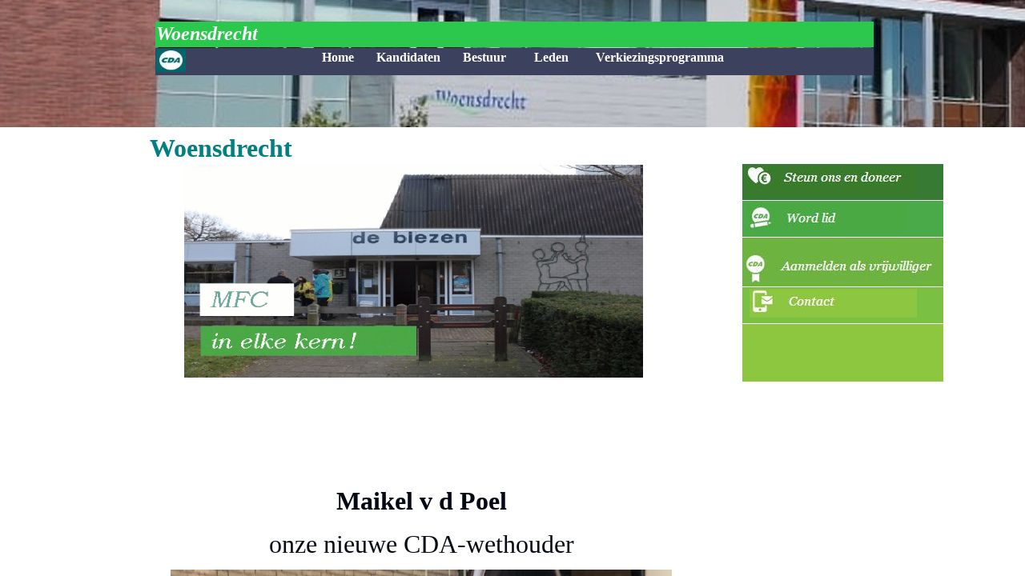

--- FILE ---
content_type: text/html
request_url: https://cdawoensdrecht.nl/index.htm
body_size: 183
content:
<html>

<head>
<title>CDA Woensdrecht</title>
<link rel="icon" type="image/gif" href="http://www.cdawoensdrecht.nl/logoklein.gif" />
</head>
<frameset framespacing="0" border="0" frameborder="0" rows="159,*">
	<frame name="koptekst" scrolling="no" noresize target="hoofd" src="woensdrecht.htm">
	<frame name="hoofd" src="woensdrecht1.htm" target="_self" scrolling="auto" title="cda">
	<noframes>
	<body>

	<p>Op deze pagina worden frames gebruikt, maar uw browser ondersteunt geen 
	frames.</p>

	</body>
	</noframes>
</frameset>

</html> 

--- FILE ---
content_type: text/html
request_url: https://cdawoensdrecht.nl/woensdrecht.htm
body_size: 525
content:
<html>

<head>
<meta http-equiv="Content-Language" content="nl">
<meta http-equiv="Content-Type" content="text/html; charset=windows-1252">
<title>Woensdrecht</title>
<base target="hoofd">
</head>

<body background="fotos/gemeente%20huis3%20smal.jpg">

<div align="center">

&nbsp;<table border="0" width="917" id="table3" cellspacing="1" height="69">
	<tr>
		<td height="49%" width="4">&nbsp;&nbsp; </td>
		<td bgcolor="#2CC84D" height="49%" width="895">
		<p align="left">
		<b><i><font size="5" face="Georgia" color="#FFFFFF">Woensdrecht&nbsp;&nbsp;&nbsp;&nbsp;&nbsp;&nbsp;&nbsp;&nbsp;&nbsp;&nbsp;&nbsp;&nbsp;&nbsp;&nbsp;&nbsp;&nbsp;&nbsp;&nbsp;&nbsp;&nbsp;&nbsp;&nbsp;&nbsp;&nbsp;&nbsp; </font></i></b></td>
		<td height="49%">&nbsp;</td>
	</tr>
	<tr>
		<td width="4">&nbsp;</td>
		<td bgcolor="#3C415D" valign="top" width="895">
		<p align="center">
		<img border="0" src="image2/logo%20cda%20wnd.jpg" width="37" height="29" align="left"><b><font color="#FFFFFF" face="Verdana"><a target="_top" style="text-decoration: none" href="index.htm"><font color="#FFFFFF">Home&nbsp;&nbsp;</font></a>&nbsp;&nbsp;&nbsp;&nbsp; 
		<a style="text-decoration: none" href="kandidaten.htm">
		<font color="#FFFFFF">Kandidaten</font></a><a style="text-decoration: none" target="hoofd" href="actueelnieuws.htm"><font color="#FFFFFF">&nbsp;&nbsp;&nbsp; </font></a></font>
		<font color="#FFFFFF">
		<font face="Verdana">&nbsp;&nbsp; </font>
		<a href="bestuur.htm" style="text-decoration: none">
		<font color="#FFFFFF" face="Verdana">Bestuur</font><font color="#FFFFFF" face="Verdana" size="4">&nbsp;&nbsp;&nbsp;&nbsp;&nbsp;&nbsp; </font>
		</a><a style="text-decoration: none" target="hoofd" href="leden.htm">
		<font color="#FFFFFF" face="Verdana">Leden</font></a></font><font color="#FFFFFF" face="Verdana">
		</font><font color="#FFFFFF" face="Verdana" size="4">&nbsp;&nbsp;&nbsp;&nbsp;&nbsp; </font>
		<font color="#FFFFFF" face="Verdana">
		<a style="text-decoration: none" href="bestuurbestanden/CDA_Verkiezingsprogramma_2022_2026-gecomprimeerd.pdf">
		<font color="#FFFFFF">Verkiezingsprogramma</font></a>&nbsp;&nbsp;</font></b><font color="#FFFFFF" size="4" face="Arial">&nbsp;&nbsp; </font> 
		</td>
		<td>&nbsp;</td>
	</tr>
</table>

</div>

<p>&nbsp;</p>

</body>

</html>

--- FILE ---
content_type: text/html
request_url: https://cdawoensdrecht.nl/woensdrecht1.htm
body_size: 3725
content:
<html>
<head>
<script type="text/javascript">
<!--
var image1=new Image()
image1.src="img1/animation1.jpg"
var image2=new Image()
image2.src="img1/mfca.gif"
var image3=new Image()
image3.src="img1/sportena.gif"
var image4=new Image()
image4.src="img1/molena.gif"
var image5=new Image()
image5.src="img1/gemeentehuisa.gif"
var image6=new Image()
image6.src="img1/agra.gif"
var image7=new Image()
image7.src="img1/buitengebieda.gif"
var image8=new Image()
image8.src="img1/onderwijsa.gif"
var image9=new Image()
image9.src="img1/bedrijven.gif"
var image10=new Image()
image10.src="img1/woonzorgcentrum.gif"
var image11=new Image()
image11.src="img1/startersa.gif"
//-->
</script>
<style>
<!--
.small {
	font-size: .90em;
	color: #999;
	font-weight: normal;
	text-align: left;
}

.style1 {
	font-size: xx-small;
	color: #999;
	font-weight: normal;
	text-align: left;
}
.font6
	{color:windowtext;
	font-size:10.0pt;
	font-weight:700;
	font-style:normal;
	text-decoration:none;
	font-family:"Times New Roman";
	}
.font7
	{color:windowtext;
	font-size:12.0pt;
	font-weight:700;
	font-style:normal;
	text-decoration:none;
	font-family:"Times New Roman";
	}
.font5
	{color:windowtext;
	font-size:10.0pt;
	font-weight:400;
	font-style:normal;
	text-decoration:none;
	font-family:"Times New Roman";
	}
 table.MsoNormalTable
	{mso-style-parent:"";
	font-size:10.0pt;
	font-family:"Times New Roman","serif"}
div.WordSection1
	{page:WordSection1;}
div.WordSection2
	{page:WordSection2;}
-->
</style>
<base target="_self">
</head>
<body bgcolor="#FFFFFF">
<div align="center">
<table border="0" width="906" id="table50" cellspacing="0" cellpadding="0" bgcolor="#FFFFFF">
	<tr>
		<td width="900" align="left"><b>
		<font size="6" color="#008080" face="Verdana">
		Woensdrecht</font></b></td>
	</tr>
</table>

<table border="0" width="984" id="table51" bgcolor="#FFFFFF" cellspacing="1">
	<tr>
		<td rowspan="5" width="826">
		<p align="center">&nbsp;<body bgcolor="#FFFFFF"></body><img src="animation1.jpg" name="slide" width="573" height="266" /><body bgcolor="#FFFFFF">
<script>
<!--
//variable that will increment through the images
var step=1
function slideit(){
//if browser does not support the image object, exit.
if (!document.images)
return
document.images.slide.src=eval("image"+step+".src")
if (step<11)
step++
else
step=1
//call function "slideit()" every 1,7 seconds
setTimeout("slideit()",1700)
}
slideit()
//-->
</script>

		</body>
		<body bgcolor="#FFFFFF"></td>
		<th width="249" bgcolor="#367A34" nowrap align="left" height="45">&nbsp;<a target="hoofd" href="doneren.htm"><img border="0" src="image2/doneerons.jpg" width="212" height="37"></a></th>
		</tr>
		<tr>
			<td width="249" bgcolor="#4AAA49" height="45">&nbsp;<a target="_blank" href="https://www.cda.nl/partij/doe-mee/word-lid/#powermail_field_geboortedatum_d41d8cd98f00b204e9800998ecf8427e=1521500400000"><img border="0" src="image2/wordlid.jpg" width="202" height="37"></a></td>
		</tr>
		<tr>
			<td width="249" bgcolor="#6CB33F" height="45">&nbsp;<a target="_blank" href="mailto:rico@vaneeten.nl"><img border="0" src="image2/vrijwilliger.jpg" width="249" height="41"></a></td>
		</tr>
		<tr>
			<td width="249" bgcolor="#7AC143" height="45">
			<p align="left">&nbsp;
		<a Webmaster href="mailto:rico@vaneeten.nl">
			<img border="0" src="image2/contact.jpg" width="209" height="36"></a></td>
		</tr>
		<tr>
			<td width="249" bgcolor="#8DC63F" height="72">&nbsp;
		</td>
		</tr>
		<tr>
			<td width="980">
			<p align="center">&nbsp;</p></td>
		</tr>
		<tr>
			<td height="4545" valign="top">
			<div style="border: 0px; margin: 0px; padding: 0px; font-size: 16px; color: rgb(65, 65, 66); font-family: 'Helvetica Neue', Arial, 'Liberation Sans', FreeSans, sans-serif; font-style: normal; font-variant: normal; font-weight: normal; letter-spacing: normal; line-height: 24px; orphans: auto; text-align: start; text-indent: 0px; text-transform: none; white-space: normal; widows: 1; word-spacing: 0px; -webkit-text-stroke-width: 0px;">
				<h1 class="article-caption" style="border: 0px; margin: 0px; padding: 0px; font-size: 1.6em; color: rgb(255, 255, 255); position: absolute; bottom: 27px; left: 30px; right: 30px; font-family: 'Helvetica Neue', Arial, 'Liberation Sans', FreeSans, sans-serif; font-style: normal; font-variant: normal; letter-spacing: normal; orphans: auto; text-align: start; text-indent: 0px; text-transform: none; white-space: normal; widows: 1; word-spacing: 0px; -webkit-text-stroke-width: 0px;">&nbsp;</h1>
				<div class="introduction text" style="line-height: 1.6; margin-bottom: 1.25em; color: rgb(0, 0, 0); font-size: 1.25em; margin-top: 0.667em; font-family: DTLCaspariNewsDOT-Regular, Verdana, sans-serif; font-style: normal; font-variant: normal; font-weight: normal; letter-spacing: normal; orphans: auto; text-align: start; text-indent: 0px; text-transform: none; white-space: normal; widows: 1; word-spacing: 0px; -webkit-text-stroke-width: 0px; background-color: rgb(255, 255, 255);">
					<div align="left">
						<table border="0" width="103%" id="table53" height="644" bgcolor="#FFFFFF" cellspacing="0">
							<tr>
								<td bgcolor="#FFFFFF" align="left" valign="top">
								<div class="widePhoto u-dmb" style="box-sizing: inherit; margin: 0px 0px 1.875rem; padding: 0px; position: relative; color: rgb(60, 65, 93); font-family: &quot;Open Sans&quot;, sans-serif; font-size: 18.75px; font-style: normal; font-variant-ligatures: normal; font-variant-caps: normal; font-weight: 400; letter-spacing: normal; orphans: 2; text-align: start; text-indent: 0px; text-transform: none; white-space: normal; widows: 2; word-spacing: 0px; -webkit-text-stroke-width: 0px; background-color: rgb(255, 255, 255); text-decoration-thickness: initial; text-decoration-style: initial; text-decoration-color: initial;">
									<div class="placeholder placeholder--oldAspectRatio" style="box-sizing: inherit; margin: 0px; padding: 0px; position: relative; overflow: hidden;
&nbsp;</div>
									
											Provinciale verkiezingen stem op
											</span></span></h1>
											<h1 class="paddedText paddedText--compact paddedText--bottomSpacing" style="box-sizing: inherit; max-width: 100%; font-family: 'Rifton Caps', sans-serif; font-weight: 700; font-style: normal; color: rgb(26, 23, 28); text-rendering: optimizelegibility; line-height: 0.625rem; margin-left: 0px; margin-right: 0px; margin-top: 0px; margin-bottom: 0.1875rem; padding: 0px" align="center">
											<div class="xdj266r x11i5rnm xat24cr x1mh8g0r x1vvkbs x126k92a" style="margin: 0px; overflow-wrap: break-word; white-space: pre-wrap; font-family: &quot;Segoe UI Historic&quot;, &quot;Segoe UI&quot;, Helvetica, Arial, sans-serif; color: rgb(5, 5, 5); font-size: 18.75px; font-style: normal; font-variant-ligatures: normal; font-variant-caps: normal; font-weight: 400; letter-spacing: normal; orphans: 2; text-align: left; text-indent: 0px; text-transform: none; widows: 2; word-spacing: 0px; -webkit-text-stroke-width: 0px; background-color: rgb(255, 255, 255); text-decoration-thickness: initial; text-decoration-style: initial; text-decoration-color: initial;">
												<div dir="auto" style="font-family: inherit; text-align: start;">
													<table border="0" width="100%" cellspacing="1">
														<tr>
															<td>
															<div class="layout-component" data-v-28650198 id="geom_inter_1744924337222_50_2" style="-webkit-font-smoothing: antialiased; font-family: Roboto, serif; hyphenate-character: &quot;-&quot;; box-sizing: border-box; padding-bottom: 2em; color: rgb(5, 9, 20); font-size: 10px; font-style: normal; font-variant-ligatures: normal; font-variant-caps: normal; font-weight: 400; letter-spacing: normal; orphans: 2; text-align: start; text-indent: 0px; text-transform: none; widows: 2; word-spacing: 0px; -webkit-text-stroke-width: 0px; white-space: normal; background-color: rgb(255, 255, 255); text-decoration-thickness: initial; text-decoration-style: initial; text-decoration-color: initial;">
																<div id="688a5341-9d39-4f30-9d84-ba66910d11d1" type="article-header" __component="api.api-article-header" class="component layout-component-item" data-v-5ccd8f8d data-v-28650198 style="-webkit-font-smoothing: antialiased; font-family: Roboto, serif; hyphenate-character: &quot;-&quot;; box-sizing: border-box;">
																	<h1 class="heading" style="-webkit-font-smoothing: antialiased; font-family: Elza, serif; hyphenate-character: &quot;-&quot;; box-sizing: border-box; font-size: 3.2em; line-height: 1.4em; overflow-wrap: break-word; hyphens: auto; margin: 0px 0px 0.3em; word-break: break-word; color: rgb(5, 9, 20);" align="center">
																	Maikel v d 
																	Poel</h1>
																	<p class="heading" style="-webkit-font-smoothing: antialiased; font-family: Elza, serif; hyphenate-character: &quot;-&quot;; box-sizing: border-box; font-size: 3.2em; line-height: 1.4em; overflow-wrap: break-word; hyphens: auto; margin: 0px 0px 0.3em; word-break: break-word; color: rgb(5, 9, 20);" align="center">
																	onze nieuwe 
																	CDA-wethouder</p>
																	<p class="heading" style="-webkit-font-smoothing: antialiased; font-family: Elza, serif; hyphenate-character: &quot;-&quot;; box-sizing: border-box; font-size: 3.2em; line-height: 1.4em; overflow-wrap: break-word; hyphens: auto; margin: 0px 0px 0.3em; word-break: break-word; color: rgb(5, 9, 20);" align="center">
																	<img border="0" src="fotos/MaikelvdP.jpg" width="626" height="667"></p>
																	<h1 class="heading" style="-webkit-font-smoothing: antialiased; font-family: Elza, serif; hyphenate-character: &quot;-&quot;; box-sizing: border-box; font-size: 3.2em; line-height: 1.4em; overflow-wrap: break-word; hyphens: auto; margin: 0px 0px 0.3em; word-break: break-word; color: rgb(5, 9, 20);" align="center">
																	Roerdalen 
																	wil Jeffrey 
																	van Agtmaal 
																	als nieuwe 
																	</h1>
																	<h1 class="heading" style="-webkit-font-smoothing: antialiased; font-family: Elza, serif; hyphenate-character: &quot;-&quot;; box-sizing: border-box; font-size: 3.2em; line-height: 1.4em; overflow-wrap: break-word; hyphens: auto; margin: 0px 0px 0.3em; word-break: break-word; color: rgb(5, 9, 20);" align="center">
																	burgemeester</h1>
																	<p class="heading" style="-webkit-font-smoothing: antialiased; font-family: Elza, serif; hyphenate-character: &quot;-&quot;; box-sizing: border-box; font-size: 3.2em; line-height: 1.4em; overflow-wrap: break-word; hyphens: auto; margin: 0px 0px 0.3em; word-break: break-word; color: rgb(5, 9, 20);" align="center">
																	<img border="0" src="fotos/jef%20roerdalen,jpg.jpg" width="640" height="503"></p>
																	<p class="MsoNormal" style="line-height: normal; background: white">
																	<span style="font-size: 13.5pt; font-family: inherit,serif; color: #080809">
																	Jeffrey van 
																	Agtmaal 
																	wordt de 
																	nieuwe 
																	burgemeester 
																	van 
																	Roerdalen.
																	</span></p>
																	<p class="MsoNormal" style="line-height: normal; background: white">
																	<span style="font-size: 13.5pt; font-family: inherit,serif; color: #080809">
																	De 
																	gemeenteraad 
																	heeft 
																	besloten 
																	Jeffrey van 
																	Agtmaal aan 
																	te bevelen 
																	om voor te 
																	dragen voor 
																	benoeming 
																	tot nieuwe 
																	burgemeester 
																	van 
																	Roerdalen.
																	</span></p>
																	<p class="MsoNormal" style="line-height: normal; background: white">
																	<span style="font-size: 13.5pt; font-family: inherit,serif; color: #080809">
																	Jeffrey van 
																	Agtmaal is 
																	40 jaar oud, 
																	getrouwd en 
																	heeft twee 
																	zoontjes. Op 
																	dit moment 
																	is hij 
																	wethouder en 
																	loco 
																	burgemeester 
																	van de 
																	gemeente 
																	Woensdrecht.</span></p>
																	<p class="MsoNormal">
																	<span style="font-size: 13.5pt; line-height: 107%; font-family: inherit,serif; color: #080809">
																	Proficiat 
																	Jeffrey</span></p>
																	<p class="heading" style="-webkit-font-smoothing: antialiased; font-family: Elza, serif; hyphenate-character: &quot;-&quot;; box-sizing: border-box; font-size: 3.2em; line-height: 1.4em; overflow-wrap: break-word; hyphens: auto; margin: 0px 0px 0.3em; word-break: break-word; color: rgb(5, 9, 20);" align="center">
																	&nbsp;</p>
																</div>
															</div>
															<p class="MsoNormal" style="margin-bottom:0cm;margin-bottom:.0001pt;line-height:
normal" align="center"><span style="font-family: Arial,sans-serif">28 mrt 2025</span></p>
															<p class="MsoNormal" style="margin-bottom:0cm;margin-bottom:.0001pt;line-height:
normal" align="center"><img border="0" src="fotos/Bezoek%20Inge%20van%20Dijk%20en%20Henry%20Bontebal.jpg" width="461" height="485"></p>
															<p class="MsoNormal" style="margin-bottom:0cm;margin-bottom:.0001pt;line-height:
normal" align="center"><a href="fotos/Marleen%20bij%20Bontebal.mp4">fotos/Marleen 
															bij Bontebal.mp4</a></p>
															<p class="MsoNormal" style="margin-bottom:0cm;margin-bottom:.0001pt;line-height:
normal" align="center"><a href="fotos/eddy%20bij%20bontebal.mp4">fotos/eddy bij 
															bontebal.mp4</a></p>
															<p class="MsoNormal" style="margin-bottom:0cm;margin-bottom:.0001pt;line-height:
normal" align="center"><a href="fotos/maikel%20bij%20bontebal.mp4">fotos/maikel 
															bij bontebal.mp4</a></p>
															<p class="MsoNormal" style="margin-bottom:0cm;margin-bottom:.0001pt;line-height:
normal" align="center">&nbsp;</p>
															<p class="MsoNormal" style="margin-bottom:0cm;margin-bottom:.0001pt;line-height:
normal" align="center">&nbsp;</p>
															<p class="MsoNormal" style="margin-bottom:0cm;margin-bottom:.0001pt;line-height:
normal" align="center"><span style="font-family: Arial,sans-serif">12 nov. 2024</span></p>
															<p class="MsoNormal" style="margin-bottom:0cm;margin-bottom:.0001pt;line-height:
normal" align="center"><span style="font-family: Arial,sans-serif">Liesbeth van 
															Kerkhof- Van der 
															Togt heeft gisteren 
															tijdens de ALV de 
															voorzittershamer</span></p>
															<p class="MsoNormal" style="margin-bottom:0cm;margin-bottom:.0001pt;line-height:
normal" align="center"><span style="font-family: Arial,sans-serif">overgenomen 
															van Toine van 
															Agtmaal</span></p>
															<p class="MsoNormal" style="margin-bottom:0cm;margin-bottom:.0001pt;line-height:
normal" align="center"><img border="0" src="fotos/voorzitter.jpg" width="561" height="551"></p>
															<p class="MsoNormal" style="margin-bottom:0cm;margin-bottom:.0001pt;line-height:
normal" align="center">&nbsp;</p>
															<p class="MsoNormal" style="margin-bottom:0cm;margin-bottom:.0001pt;line-height:
normal" align="center"><span style="font-size: 12.0pt; font-family: Arial,sans-serif">
															4 dec. 2023</span></p>
															<p class="MsoNormal" style="line-height: normal" align="center">
															<span style="font-size: 12.0pt; font-family: Arial,sans-serif; color: #050505; background: white">
															Tijdens deze laatste 
															raadsvergadering van 
															het jaar heeft de 
															gemeenteraad 
															afscheid </span></p>
															<p class="MsoNormal" style="line-height: normal" align="center">
															<span style="font-size: 12.0pt; font-family: Arial,sans-serif; color: #050505; background: white">
															genomen van Ad 
															Pijnen. Het 
															CDA-Woensdrecht 
															dankt de heer Pijnen 
															voor </span></p>
															<p class="MsoNormal" style="line-height: normal" align="center">
															<span style="font-size: 12.0pt; font-family: Arial,sans-serif; color: #050505; background: white">
															zijn jarenlange 
															inzet als raadslid.</span></p>
															<p class="MsoNormal" align="center">
															<span style="font-size: 12.0pt; line-height: 115%; font-family: Arial,sans-serif; color: #050505; background: white">
															Ook verwelkomen wij 
															Leo Kuijlen als 
															nieuw raadslid 
															namens CDA.</span></td>
														</tr>
													</table>
												</div>
											</div>
											<p>
											<img border="0" src="fotos/001%20AD%20Pijnen%20afscheid.jpg" width="529" height="395"></p>
											<p>
											<img border="0" src="fotos/002Leo%20install..jpg" width="529" height="379"></p>
											<p align="left">
											<font face="Arial Unicode MS" size="3">
											<span style="font-weight: 400">
											<img border="0" src="fotos/nldoet2023.jpg" width="820" height="615"></span></font></p>
											<p align="left">&nbsp;</p>
											<p align="left">
											<font face="Arial Unicode MS">
											<span style="font-weight: 400">
											<span class="h2 paddedText-text u-background--white u-color--secondaryColor">
											<span style="background-color: #FFFFFF">
											<font color="#3C415D" size="3">Op 
											zaterdagochtend 11 maart hebben 
											leden van CDA Woensdrecht zich 
											ingezet</font></span></span></p>
											<p align="left">
											<span class="h2 paddedText-text u-background--white u-color--secondaryColor">
											<span style="background-color: #FFFFFF">
											<font color="#3C415D" size="3">&nbsp;tijdens 
											NLDoet. Voor Stichting 't 
											Opkikkertje werden de tuinen van de
											</font></span></span></p>
											<p align="left">
											<span class="h2 paddedText-text u-background--white u-color--secondaryColor">
											<span style="background-color: #FFFFFF">
											<font color="#3C415D" size="3">
											vakantiewoningen netjes schoon en 
											onkruidvrij gemaakt.</font></span></span></span></font></p>
										</div>
									</div><font face="Arial Unicode MS">
								<p class="MsoNormal" align="left"><b>
								<font size="5">Team CDA 
								Woensdrecht 2022-2026</font></b></p>
								<p class="MsoNormal" align="left">Wij staan voor u klaar</p>
								<p class="MsoNormal" align="left">
								<img border="0" src="Fotos%202022/leden%202022.jpg" width="539" height="178"></p>
								<p class="MsoNormal" align="left">vlnr</p>
								<p class="MsoNormal" align="left">N d Vries burgerlid, J v Agtmaal 
											wethouder, M v d Poel burgerlid,</p>
								<p class="MsoNormal" align="left">E v wezel raadslid, L kuijlen 
											burgerlid, L d Vos Raadslid, </p>
								<p class="MsoNormal" align="left">A Pijnen raadslid, M Michielsen 
											fractievoorzitter</font></p>
								<p style="margin-left: 0cm; margin-right: 0cm; margin-top: 0cm; margin-bottom: 15.0pt; background-image: none; background-repeat: repeat; background-attachment: scroll; line-height:0" align="center">&nbsp;</p>
								</td>
							</tr>
						</table></div></div></div></td>
			<td width="249" rowspan="3" valign="top">
			<p>
		<font face="Arial Unicode MS">
		</a></font></td>
		</tr>
	</table>

</div>

</body>
</html>